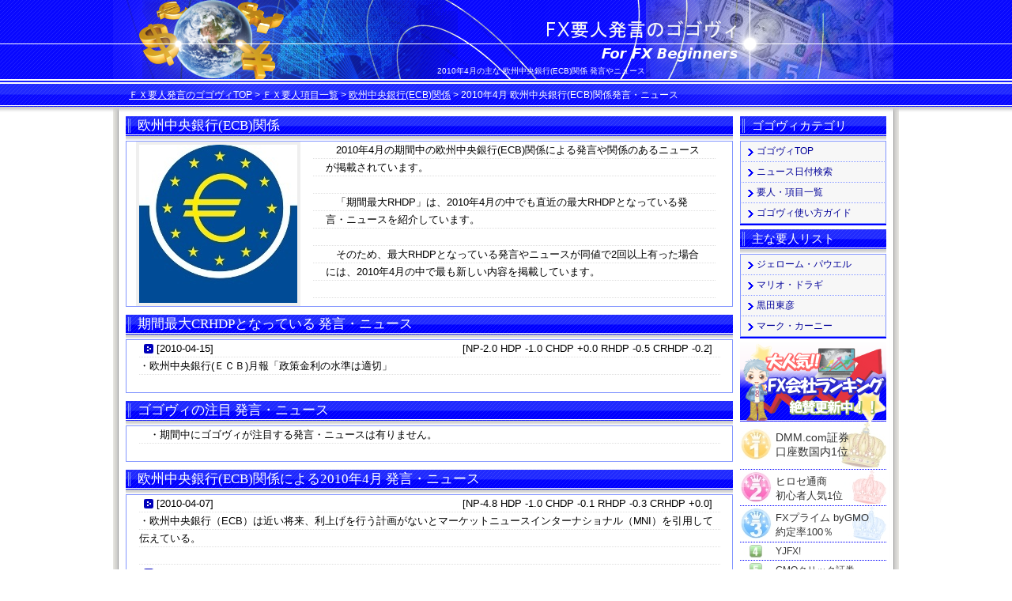

--- FILE ---
content_type: text/html; charset=UTF-8
request_url: https://55v.info/person/ecb/date/2010-04.html
body_size: 3186
content:
<?xml version="1.0" encoding="UTF-8"?>
<!DOCTYPE html PUBLIC "-//W3C//DTD XHTML 1.0 Transitional//EN" "http://www.w3.org/TR/xhtml1/DTD/xhtml1-transitional.dtd">
<html lang="ja" xml:lang="ja" xmlns="http://www.w3.org/1999/xhtml">
<head>
<meta http-equiv="Content-Type" content="text/html; charset=UTF-8" />
<meta http-equiv="Content-Script-Type" content="text/javascript" />
<title>2010年4月の欧州中央銀行(ECB)関係 発言・ニュース - FX要人発言・ニュースのゴゴヴィ</title>
<meta name="viewport" content="width=device-width" />
<link href="https://55v.info/common/css/common.css" rel="stylesheet" type="text/css" media="screen and (min-width: 768px)" />
<link href="https://55v.info/common/css/face.css" rel="stylesheet" type="text/css" media="screen and (min-width: 641px)" />
<link rel="up" href="https://55v.info/person/ecb/" title="欧州中央銀行(ECB)関係発言・ニュースTOP" />
<script type="text/javascript" src="https://55v.info/common/javascript/scr.js"></script>
<link media="only screen and (max-width: 767px), only screen and (max-device-width: 767px), handheld" href="https://55v.info/common/css/ph.css" type="text/css" rel="stylesheet" />
</head>

<body>
<div id="wrapper">
	<!-- header start -->
	<div id="header">
		<div id="logo">
			<a href="https://55v.info"><img src="https://55v.info/common/img/logo_55v.png" width="260" height="30" alt="FX要人発言のゴゴヴィ" title="FX要人発言のゴゴヴィTOPへ" /></a>
		</div>
		<p>　2010年4月の主な 欧州中央銀行(ECB)関係 発言やニュース</p>
		<div id="breadcrumbs">
			<a href="https://55v.info">ＦＸ要人発言のゴゴヴィTOP</a>&nbsp;&gt;&nbsp;<a href="https://55v.info/person/">ＦＸ要人項目一覧</a>&nbsp;&gt;&nbsp;<a href="https://55v.info/person/ecb/">欧州中央銀行(ECB)関係</a>&nbsp;&gt;&nbsp;<h1>2010年4月 欧州中央銀行(ECB)関係発言・ニュース</h1>
		</div>
	</div>
	<!-- header end -->
<div id="wrap_sub">
	<div id="base">
		<div id="base_left">
			<div id="main">
				<!-- main_feild start -->
				<div id="main_feild">
					<h2>欧州中央銀行(ECB)関係</h2>
					<div class="comment">
						<div class="face_area">
							<a href="https://55v.info/person/ecb/"><img src="https://55v.info/common/img/face/ecb.jpg" width="200" height="200" alt="欧州中央銀行(ECB)関係のイメージ画像" /></a>
						</div>
						<div class="name_note">
							<p>　2010年4月の期間中の欧州中央銀行(ECB)関係による発言や関係のあるニュースが掲載されています。</p>
							<p>　「期間最大RHDP」は、2010年4月の中でも直近の最大RHDPとなっている発言・ニュースを紹介しています。</p>
							<p>　そのため、最大RHDPとなっている発言やニュースが同値で2回以上有った場合には、2010年4月の中で最も新しい内容を掲載しています。</p>
						</div>
					</div>

					<h2>期間最大CRHDPとなっている 発言・ニュース</h2>
					<div class="comment">
						<div class="note">
						<!-- rhdp start -->
<p><span class="name_mark">[<a href="https://55v.info/date/2010/2010-04-15.html">2010-04-15</a>]</span><span class="hdp">[NP-2.0 HDP -1.0 CHDP +0.0 RHDP -0.5 CRHDP -0.2]</span><br />・欧州中央銀行(ＥＣＢ)月報「政策金利の水準は適切」</p>

						<!-- rhdp end -->
						</div>
					</div>

					<h2>ゴゴヴィの注目 発言・ニュース</h2>
					<div class="comment">
						<div class="note">
						<!-- p-55v start -->
<p>　・期間中にゴゴヴィが注目する発言・ニュースは有りません。</p>
						<!-- p-55v end -->
						</div>
					</div>

					<h2>欧州中央銀行(ECB)関係による2010年4月 発言・ニュース</h2>
					<div class="comment">
						<div class="note">
						<!-- update-news start -->

<p><span class="name_mark">[<a href="https://55v.info/date/2010/2010-04-07.html">2010-04-07</a>]</span><span class="hdp">[NP-4.8 HDP -1.0 CHDP -0.1 RHDP -0.3 CRHDP +0.0]</span><br />・欧州中央銀行（ECB）は近い将来、利上げを行う計画がないとマーケットニュースインターナショナル（MNI）を引用して伝えている。</p>
<p><span class="name_mark">[<a href="https://55v.info/date/2010/2010-04-09.html">2010-04-09</a>]</span><span class="hdp">[NP&nbsp;&nbsp;&nbsp;&nbsp; HDP -1.0 CHDP -0.1 RHDP -0.3 CRHDP +0.0]</span><br />・関係者の話として欧州中央銀行(ＥＣＢ)は9日夜に政策委員会の電話会談を開催すると報じられている。</p>
<p><span class="name_mark">[<a href="https://55v.info/date/2010/2010-04-15.html">2010-04-15</a>]</span><span class="hdp">[NP-2.0 HDP -1.0 CHDP +0.0 RHDP -0.5 CRHDP -0.2]</span><br />・欧州中央銀行(ＥＣＢ)月報「政策金利の水準は適切」</p>
<p><span class="name_mark">[<a href="https://55v.info/date/2010/2010-04-15.html">2010-04-15</a>]</span><span class="hdp">[NP-2.0 HDP -1.0 CHDP +0.0 RHDP -0.6 CRHDP -0.1]</span><br />・欧州中央銀行(ＥＣＢ)月報「インフレは緩やかなまま」</p>
<p><span class="name_mark">[<a href="https://55v.info/date/2010/2010-04-20.html">2010-04-20</a>]</span><span class="hdp">[NP&nbsp;&nbsp;&nbsp;&nbsp; HDP -1.0 CHDP +0.0 RHDP -0.6 CRHDP -0.1]</span><br />・欧州中央銀行（ＥＣＢ）は2009年の年次報告の中で、ユーロ圏の銀行システムの安定化の見通しは重要なリスクにより、先行きが不透明になっているとの認識を示したと報じられた。</p>
<p><span class="name_mark">[<a href="https://55v.info/date/2010/2010-04-26.html">2010-04-26</a>]</span><span class="hdp">[NP&nbsp;&nbsp;&nbsp;&nbsp; HDP -1.0 CHDP +0.0 RHDP -0.6 CRHDP -0.1]</span><br />・欧州中央銀行（ＥＣＢ）理事会メンバーのメルシュ・ルクセンブルク中銀総裁「ユーロ圏の危機は、ユーロではなく欧州通貨同盟の不完全さが原因」</p>


						<!-- update-news end -->
						<p>・<a href="https://55v.info/person/ecb/">欧州中央銀行(ECB)関係の発言・ニュースTOPへ</a></p>
						</div>
					</div>



					<h2>重要人物・その他の発言・ニュース</h2>
					<div class="comment">
						<div class="note">
						<h3 class="no-margin">ゴゴヴィ サイト内カテゴリ</h3>
							<ul class="bottom-navi">
							<li><a href="https://55v.info/">ゴゴヴィTOP</a></dd>
							<li><a href="https://55v.info/date/">ニュース日付検索</a></dd>
							<li><a href="https://55v.info/person/">要人・項目一覧</a></dd>
							</ul>
						<h3 class="no-margin">各国の代表的人物</h3>
							<ul class="bottom-navi">
							<li><a href="https://55v.info/person/obama/">バラク・オバマ</a></li>
							<li><a href="https://55v.info/person/angela-merkel/">アンゲラ・メルケル</a></li>
							<li><a href="https://55v.info/person/francois-hollande/">フランソワ・オランド</a></li>
							<li><a href="https://55v.info/person/david-cameron/">デーヴィッド・キャメロン</a></li>
							<li><a href="https://55v.info/person/antonis-samaras/">アントニス・サマラス</a></li>
							</ul>
						<h3 class="no-margin">格付け会社</h3>
							<ul class="bottom-navi">
							<li><a href="https://55v.info/person/s-and-p/">S＆P(スタンダード＆プアーズ)</a></li>
							<li><a href="https://55v.info/person/moodys/">ムーディーズ</a></li>
							<li><a href="https://55v.info/person/fitch/">フィッチ・レーティングス</a></li>
							</ul>
						</div>
					</div>

				</div>
				<!-- main_feild end -->
			</div>

		</div>
		<div id="base_right">
			<!-- navi_right start -->
			<div id="navi_right">
				<div class="navi_list">
				<dl>
					<dt class="list_name">ゴゴヴィカテゴリ</dt>
					<dd class="dd_top"><a href="https://55v.info/">ゴゴヴィTOP</a></dd>
					<dd><a href="https://55v.info/date/">ニュース日付検索</a></dd>
					<dd><a href="https://55v.info/person/">要人・項目一覧</a></dd>
					<dd><a href="https://55v.info/guide/">ゴゴヴィ使い方ガイド</a></dd>
				</dl>
				</div>
				<div class="navi_list">
				<dl>
					<dt class="list_name">主な要人リスト</dt>
					<dd class="dd_top"><a href="https://55v.info/person/jerome-powell/">ジェローム・パウエル</a></dd>
					<dd><a href="https://55v.info/person/draghi/">マリオ・ドラギ</a></dd>
					<dd><a href="https://55v.info/person/haruhiko-kuroda/">黒田東彦</a></dd>
					<dd><a href="https://55v.info/person/mark-carney/">マーク・カーニー</a></dd>
				</dl>
				</div>
			</div>
			<!-- navi_right end -->
			<!-- scr-list area start -->
			<div id="scr-area">
				<div id="scr-list">
					<ol>
						<li id="li-first"><a href="https://mituwasou.com/fx-company/dmm-fx/">DMM.com証券<br />【DMM FX】</a></li>
						<li id="li-second"><a href="https://mituwasou.com/fx-company/yjfx/">YJFX!<br />Yahoo!のFX</a></li>
						<li id="li-third"><a href="https://mituwasou.com/fx-company/moneypartners/">マネーパートナーズ<br />約定力1位</a></li>
						<li id="li-4"><a href="https://mituwasou.com/fx-company/hirose/">ヒロセ通商</a></li>
						<li id="li-5"><a href="https://mituwasou.com/fx-company/gaitame-japan/">外為ジャパン</a></li>
						<li id="li-6"><a href="https://mituwasou.com/fx-company/gaitame-online/">外為オンライン</a></li>
						<li id="li-7"><a href="https://mituwasou.com/fx-company/gmo/">GMOクリック証券</a></li>
						<li id="li-8"><a href="https://mituwasou.com/fx-company/sbi-fxt/">SBI FXトレード</a></li>
						<li id="li-9"><a href="https://mituwasou.com/fx-company/fxprime/">FXプライム byGMO</a></li>
						<li id="li-10"><a href="https://mituwasou.com/fx-company/traders-sec/">みんなのFX</a></li>
					</ol>
					<div id="rank-list"><a href="https://mituwasou.com/rank/"><img alt="FX会社人気ランキングへ" src="https://55v.info/common/img/rank/rank-link.jpg" onmouseover="this.src='https://55v.info/common/img/rank/rank-link-2.jpg'" onmouseout="this.src='https://55v.info/common/img/rank/rank-link.jpg'" /></a></div>
				</div>
			</div>
			<!-- scr-list area end -->
		</div>
	</div>
	<!-- footer start -->
	<div id="footer">
		<p>Copyright &copy; 2016 FXゴゴヴィ All Rights Reserved. edited by <a href="https://plus.google.com/104281248477230821439?rel=author" target="_blank">Go Nishimoto</a></p>
	</div>
	<!-- footer end -->
</div>
</div>
</body>
</html>



--- FILE ---
content_type: text/css
request_url: https://55v.info/common/css/face.css
body_size: 359
content:
@charset "UTF-8";

/* face_area */
div.comment div.face_area {
	float: left;
}

#main_feild div.comment div.comment div.face_area a:link img{
	border: 4px solid #efefef;
}

#main_feild div.comment div.face_area a:visited img {
	border: 4px solid #efefef;
}

#main_feild div.comment div.face_area a:hover img {
	border: 4px solid #cd0000;
}

#main_feild div.comment div.face_area a:active img {
	border: 4px solid #ff0000;
}

/* name_note */
div.comment div.name_note {
	float: left;
	background: url(https://55v.info/common/img/bg_note.gif) repeat;
	width: 510px;
	margin: auto 16px;
}

/* hdp_area */
div.comment div.hdp_area {
	float: left;
}

div.comment div.hdp_area img {
	padding-top: 1px;
}

div.comment div.hdp_note {
	float: left;
	background: url(https://55v.info/common/img/bg_note.gif) repeat;
	width: 510px;
	margin: auto 16px;
}

#main div#main_feild div.comment div.hdp_note p {
	font-size: 22px;
	font-weight: bold;
	padding-top: 22px;
}

#main div#main_feild div.comment div.hdp_note p span.right {
	font-size: 15px;
	font-weight: normal;
	float: right;
}